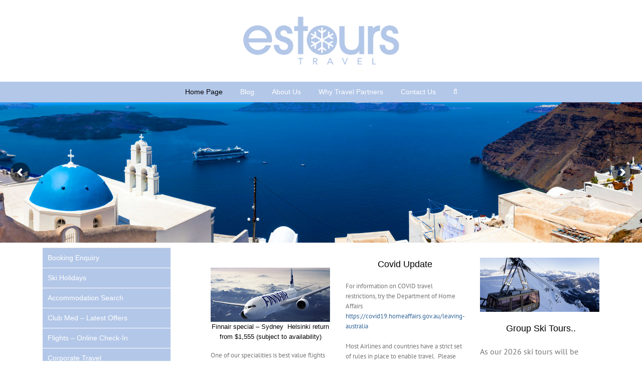

--- FILE ---
content_type: text/css; charset=utf-8
request_url: https://www.estours-travel.com.au/wp-content/aguru-avada7-basic-child/custom.css?ver=1.3.1
body_size: -137
content:

/* Enter your styles in this file to customise the theme */

/* Enter your styles in this file to customise the theme */

/* Enter your styles in this file to customise the theme */

/* Enter your styles in this file to customise the theme */


--- FILE ---
content_type: text/css; charset=utf-8
request_url: https://www.estours-travel.com.au/wp-content/cache/min/1/wp-content/plugins/testimonial-slider/css/skins/default/style.css?ver=1760847371
body_size: 407
content:
.testimonial_slider__default div,.testimonial_slider__default p,.testimonial_slider__default li,.testimonial_slider__default span,.testimonial_slider__default img,.testimonial_slider__default h2,.testimonial_slider__default ul{vertical-align:baseline}.testimonial_slider{overflow:hidden;margin:0 0 0 0;line-height:18px;position:relative}.testimonial_slider__default .testimonial_slider_instance{margin:0 auto;padding:0;clear:left}.testimonial_slider__default .testimonial_slide{margin:0;padding:0}.testimonial_slider__default .testimonial_slideri{float:left;margin:0;box-sizing:border-box;padding:10px;overflow:hidden}.testimonial_slider__default .testimonial_by_wrap{width:30%;float:left;-webkit-box-sizing:border-box;-moz-box-sizing:border-box;-ms-box-sizing:border-box;box-sizing:border-box}.testimonial_slider__default .testimonial_quote{width:60%;min-height:32px;float:right;padding-left:40px;margin-left:5px;-webkit-box-sizing:border-box;-moz-box-sizing:border-box;-ms-box-sizing:border-box;box-sizing:border-box;background:url(../../../../../../../../../plugins/testimonial-slider/css/skins/default/buttons/black/quote.png) left top no-repeat}.testimonial_slider__default .testimonial-star-outer{float:right}.testimonial_slider__default .testimonial_by_wrap span{display:inline-block;width:100%}.testimonial_slider__default .testimonial_by_wrap .testimonial_avatar{margin:0}.testimonial_slider__default .testimonial_by_wrap .testimonial_avatar img{max-width:100%;-webkit-box-sizing:border-box;-moz-box-sizing:border-box;-ms-box-sizing:border-box;box-sizing:border-box;padding:3px;margin:0}.testimonial_slider__default .testimonial_by_wrap .testimonial_site a{text-decoration:none}.testimonial_slider__default p.more a{text-decoration:underline;float:right;line-height:0;padding:0}.testimonial_slider__default p.more a:hover{text-decoration:none}.testimonial_slider__default .testimonial_nav{text-align:center}.testimonial_slider__default .testimonial_nav a{margin:0 5px 0 0;display:inline-block;background-position:0 0;text-decoration:none!important}.testimonial_slider__default .testimonial_nav a.selected{cursor:default}.testimonial_slider__default .testimonial_nav a:focus,.testimonial_slider__default .testimonial_nav a:hover{text-decoration:none!important;outline:none}.testimonial_slider__default .testimonial_nav_arrow_wrap{display:none}.testimonial_slider__default .testimonial_nav_arrow_wrap a{position:absolute;bottom:0;width:16px;height:20px;display:block;outline:none}.testimonial_slider__default a.testimonial_prev{left:0}.testimonial_slider__default a.testimonial_next{right:0}.testimonial_slider__default .testimonial_nav_arrow_wrap span{display:none}.testimonial_slider__default .sldr_clearlt{display:block;visibility:hidden;clear:left;height:0;content:"."}.testimonial_slider__default .sldr_clearrt{display:block;visibility:hidden;clear:right;height:0;content:"."}

--- FILE ---
content_type: text/javascript; charset=utf-8
request_url: https://www.estours-travel.com.au/wp-content/cache/min/1/wp-content/plugins/itb-sidenav/itb-sidenav.js?ver=1760847371
body_size: -45
content:
(function($){jQuery('.widget_itb_sidenav .side-nav li').hoverIntent({over:function(){if(jQuery(this).find('> .children').length){jQuery(this).find('> .children').stop(!0,!0).slideDown('slow')}},out:function(){if(0===jQuery(this).find('.current_page_item').length&&!1===jQuery(this).hasClass('current_page_item')){jQuery(this).find('.children').stop(!0,!0).slideUp('slow')}},timeout:500})})(jQuery)

--- FILE ---
content_type: text/javascript; charset=utf-8
request_url: https://www.estours-travel.com.au/wp-content/aguru-avada7-basic-child/custom.js?ver=1.3.1
body_size: -210
content:

/* Enter your custom js in this file to customise the theme */

/* Enter your custom js in this file to customise the theme */

/* Enter your custom js in this file to customise the theme */

/* Enter your custom js in this file to customise the theme */
